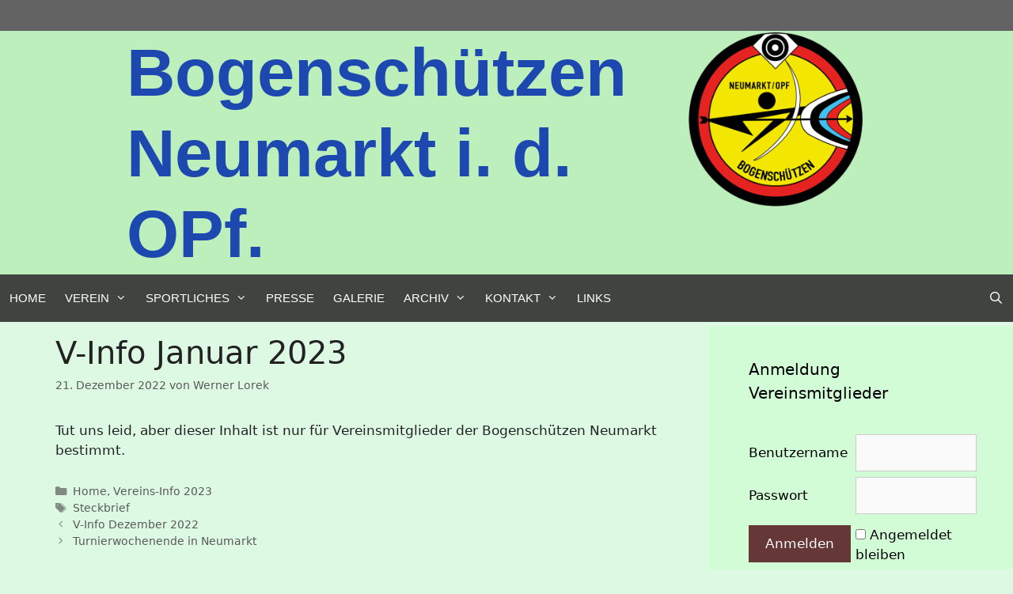

--- FILE ---
content_type: text/html; charset=UTF-8
request_url: https://bogenschuetzen-neumarkt.de/v-info-januar-2023/
body_size: 17457
content:
<!DOCTYPE html>
<html lang="de">
<head>
	<meta charset="UTF-8">
	<meta name='robots' content='index, follow, max-image-preview:large, max-snippet:-1, max-video-preview:-1' />
<meta name="viewport" content="width=device-width, initial-scale=1">
	<!-- This site is optimized with the Yoast SEO plugin v26.8 - https://yoast.com/product/yoast-seo-wordpress/ -->
	<title>V-Info Januar 2023 - Bogenschützen Neumarkt i. d. OPf.</title>
	<link rel="canonical" href="https://bogenschuetzen-neumarkt.de/v-info-januar-2023/" />
	<meta property="og:locale" content="de_DE" />
	<meta property="og:type" content="article" />
	<meta property="og:title" content="V-Info Januar 2023 - Bogenschützen Neumarkt i. d. OPf." />
	<meta property="og:description" content="Tut uns leid, aber dieser Inhalt ist nur für Vereinsmitglieder der Bogenschützen Neumarkt bestimmt." />
	<meta property="og:url" content="https://bogenschuetzen-neumarkt.de/v-info-januar-2023/" />
	<meta property="og:site_name" content="Bogenschützen Neumarkt i. d. OPf." />
	<meta property="article:publisher" content="https://www.facebook.com/bsneumarkt/" />
	<meta property="article:published_time" content="2022-12-21T20:12:28+00:00" />
	<meta property="og:image" content="https://bogenschuetzen-neumarkt.de/wp-content/uploads/2022/12/Weihnachtsgruss-2022-212x300.jpg" />
	<meta name="author" content="Werner Lorek" />
	<meta name="twitter:card" content="summary_large_image" />
	<meta name="twitter:label1" content="Verfasst von" />
	<meta name="twitter:data1" content="Werner Lorek" />
	<meta name="twitter:label2" content="Geschätzte Lesezeit" />
	<meta name="twitter:data2" content="1 Minute" />
	<script type="application/ld+json" class="yoast-schema-graph">{"@context":"https://schema.org","@graph":[{"@type":"Article","@id":"https://bogenschuetzen-neumarkt.de/v-info-januar-2023/#article","isPartOf":{"@id":"https://bogenschuetzen-neumarkt.de/v-info-januar-2023/"},"author":{"name":"Werner Lorek","@id":"https://bogenschuetzen-neumarkt.de/#/schema/person/9f9478aa256eef18c2d6153efb9f27be"},"headline":"V-Info Januar 2023","datePublished":"2022-12-21T20:12:28+00:00","mainEntityOfPage":{"@id":"https://bogenschuetzen-neumarkt.de/v-info-januar-2023/"},"wordCount":45,"publisher":{"@id":"https://bogenschuetzen-neumarkt.de/#organization"},"image":{"@id":"https://bogenschuetzen-neumarkt.de/v-info-januar-2023/#primaryimage"},"thumbnailUrl":"https://bogenschuetzen-neumarkt.de/wp-content/uploads/2022/12/Weihnachtsgruss-2022-212x300.jpg","keywords":["Steckbrief"],"articleSection":["Home","Vereins-Info 2023"],"inLanguage":"de"},{"@type":"WebPage","@id":"https://bogenschuetzen-neumarkt.de/v-info-januar-2023/","url":"https://bogenschuetzen-neumarkt.de/v-info-januar-2023/","name":"V-Info Januar 2023 - Bogenschützen Neumarkt i. d. OPf.","isPartOf":{"@id":"https://bogenschuetzen-neumarkt.de/#website"},"primaryImageOfPage":{"@id":"https://bogenschuetzen-neumarkt.de/v-info-januar-2023/#primaryimage"},"image":{"@id":"https://bogenschuetzen-neumarkt.de/v-info-januar-2023/#primaryimage"},"thumbnailUrl":"https://bogenschuetzen-neumarkt.de/wp-content/uploads/2022/12/Weihnachtsgruss-2022-212x300.jpg","datePublished":"2022-12-21T20:12:28+00:00","breadcrumb":{"@id":"https://bogenschuetzen-neumarkt.de/v-info-januar-2023/#breadcrumb"},"inLanguage":"de","potentialAction":[{"@type":"ReadAction","target":["https://bogenschuetzen-neumarkt.de/v-info-januar-2023/"]}]},{"@type":"ImageObject","inLanguage":"de","@id":"https://bogenschuetzen-neumarkt.de/v-info-januar-2023/#primaryimage","url":"https://bogenschuetzen-neumarkt.de/wp-content/uploads/2022/12/Weihnachtsgruss-2022.jpg","contentUrl":"https://bogenschuetzen-neumarkt.de/wp-content/uploads/2022/12/Weihnachtsgruss-2022.jpg","width":1588,"height":2245},{"@type":"BreadcrumbList","@id":"https://bogenschuetzen-neumarkt.de/v-info-januar-2023/#breadcrumb","itemListElement":[{"@type":"ListItem","position":1,"name":"Startseite","item":"https://bogenschuetzen-neumarkt.de/"},{"@type":"ListItem","position":2,"name":"V-Info Januar 2023"}]},{"@type":"WebSite","@id":"https://bogenschuetzen-neumarkt.de/#website","url":"https://bogenschuetzen-neumarkt.de/","name":"Bogenschützen Neumarkt i. d. OPf.","description":"Bogenschießen in Neumarkt, von Freizeit bis zur Bundesliga","publisher":{"@id":"https://bogenschuetzen-neumarkt.de/#organization"},"potentialAction":[{"@type":"SearchAction","target":{"@type":"EntryPoint","urlTemplate":"https://bogenschuetzen-neumarkt.de/?s={search_term_string}"},"query-input":{"@type":"PropertyValueSpecification","valueRequired":true,"valueName":"search_term_string"}}],"inLanguage":"de"},{"@type":"Organization","@id":"https://bogenschuetzen-neumarkt.de/#organization","name":"Bogenschützen Neumarkt i. d. OPf.","url":"https://bogenschuetzen-neumarkt.de/","logo":{"@type":"ImageObject","inLanguage":"de","@id":"https://bogenschuetzen-neumarkt.de/#/schema/logo/image/","url":"https://bogenschuetzen-neumarkt.de/wp-content/uploads/2019/08/BS-Neumarkt-Logo.png-220.png","contentUrl":"https://bogenschuetzen-neumarkt.de/wp-content/uploads/2019/08/BS-Neumarkt-Logo.png-220.png","width":220,"height":220,"caption":"Bogenschützen Neumarkt i. d. OPf."},"image":{"@id":"https://bogenschuetzen-neumarkt.de/#/schema/logo/image/"},"sameAs":["https://www.facebook.com/bsneumarkt/"]},{"@type":"Person","@id":"https://bogenschuetzen-neumarkt.de/#/schema/person/9f9478aa256eef18c2d6153efb9f27be","name":"Werner Lorek","image":{"@type":"ImageObject","inLanguage":"de","@id":"https://bogenschuetzen-neumarkt.de/#/schema/person/image/","url":"https://secure.gravatar.com/avatar/15be820b597fff5bdad168b0fb532e6e4545294dc3ba05026eac8345678e2136?s=96&d=mm&r=g","contentUrl":"https://secure.gravatar.com/avatar/15be820b597fff5bdad168b0fb532e6e4545294dc3ba05026eac8345678e2136?s=96&d=mm&r=g","caption":"Werner Lorek"},"url":"https://bogenschuetzen-neumarkt.de/author/admin2/"}]}</script>
	<!-- / Yoast SEO plugin. -->


<link rel='dns-prefetch' href='//widgetlogic.org' />
<link rel="alternate" type="application/rss+xml" title="Bogenschützen Neumarkt i. d. OPf. &raquo; Feed" href="https://bogenschuetzen-neumarkt.de/feed/" />
<link rel="alternate" type="application/rss+xml" title="Bogenschützen Neumarkt i. d. OPf. &raquo; Kommentar-Feed" href="https://bogenschuetzen-neumarkt.de/comments/feed/" />
<link rel="alternate" type="application/rss+xml" title="Bogenschützen Neumarkt i. d. OPf. &raquo; V-Info Januar 2023-Kommentar-Feed" href="https://bogenschuetzen-neumarkt.de/v-info-januar-2023/feed/" />
<link rel="alternate" title="oEmbed (JSON)" type="application/json+oembed" href="https://bogenschuetzen-neumarkt.de/wp-json/oembed/1.0/embed?url=https%3A%2F%2Fbogenschuetzen-neumarkt.de%2Fv-info-januar-2023%2F" />
<link rel="alternate" title="oEmbed (XML)" type="text/xml+oembed" href="https://bogenschuetzen-neumarkt.de/wp-json/oembed/1.0/embed?url=https%3A%2F%2Fbogenschuetzen-neumarkt.de%2Fv-info-januar-2023%2F&#038;format=xml" />
<style id='wp-img-auto-sizes-contain-inline-css'>
img:is([sizes=auto i],[sizes^="auto," i]){contain-intrinsic-size:3000px 1500px}
/*# sourceURL=wp-img-auto-sizes-contain-inline-css */
</style>
<style id='wp-emoji-styles-inline-css'>

	img.wp-smiley, img.emoji {
		display: inline !important;
		border: none !important;
		box-shadow: none !important;
		height: 1em !important;
		width: 1em !important;
		margin: 0 0.07em !important;
		vertical-align: -0.1em !important;
		background: none !important;
		padding: 0 !important;
	}
/*# sourceURL=wp-emoji-styles-inline-css */
</style>
<style id='wp-block-library-inline-css'>
:root{--wp-block-synced-color:#7a00df;--wp-block-synced-color--rgb:122,0,223;--wp-bound-block-color:var(--wp-block-synced-color);--wp-editor-canvas-background:#ddd;--wp-admin-theme-color:#007cba;--wp-admin-theme-color--rgb:0,124,186;--wp-admin-theme-color-darker-10:#006ba1;--wp-admin-theme-color-darker-10--rgb:0,107,160.5;--wp-admin-theme-color-darker-20:#005a87;--wp-admin-theme-color-darker-20--rgb:0,90,135;--wp-admin-border-width-focus:2px}@media (min-resolution:192dpi){:root{--wp-admin-border-width-focus:1.5px}}.wp-element-button{cursor:pointer}:root .has-very-light-gray-background-color{background-color:#eee}:root .has-very-dark-gray-background-color{background-color:#313131}:root .has-very-light-gray-color{color:#eee}:root .has-very-dark-gray-color{color:#313131}:root .has-vivid-green-cyan-to-vivid-cyan-blue-gradient-background{background:linear-gradient(135deg,#00d084,#0693e3)}:root .has-purple-crush-gradient-background{background:linear-gradient(135deg,#34e2e4,#4721fb 50%,#ab1dfe)}:root .has-hazy-dawn-gradient-background{background:linear-gradient(135deg,#faaca8,#dad0ec)}:root .has-subdued-olive-gradient-background{background:linear-gradient(135deg,#fafae1,#67a671)}:root .has-atomic-cream-gradient-background{background:linear-gradient(135deg,#fdd79a,#004a59)}:root .has-nightshade-gradient-background{background:linear-gradient(135deg,#330968,#31cdcf)}:root .has-midnight-gradient-background{background:linear-gradient(135deg,#020381,#2874fc)}:root{--wp--preset--font-size--normal:16px;--wp--preset--font-size--huge:42px}.has-regular-font-size{font-size:1em}.has-larger-font-size{font-size:2.625em}.has-normal-font-size{font-size:var(--wp--preset--font-size--normal)}.has-huge-font-size{font-size:var(--wp--preset--font-size--huge)}:root .has-text-align-center{text-align:center}:root .has-text-align-left{text-align:left}:root .has-text-align-right{text-align:right}.has-fit-text{white-space:nowrap!important}#end-resizable-editor-section{display:none}.aligncenter{clear:both}.items-justified-left{justify-content:flex-start}.items-justified-center{justify-content:center}.items-justified-right{justify-content:flex-end}.items-justified-space-between{justify-content:space-between}.screen-reader-text{word-wrap:normal!important;border:0;clip-path:inset(50%);height:1px;margin:-1px;overflow:hidden;padding:0;position:absolute;width:1px}.screen-reader-text:focus{background-color:#ddd;clip-path:none;color:#444;display:block;font-size:1em;height:auto;left:5px;line-height:normal;padding:15px 23px 14px;text-decoration:none;top:5px;width:auto;z-index:100000}html :where(.has-border-color){border-style:solid}html :where([style*=border-top-color]){border-top-style:solid}html :where([style*=border-right-color]){border-right-style:solid}html :where([style*=border-bottom-color]){border-bottom-style:solid}html :where([style*=border-left-color]){border-left-style:solid}html :where([style*=border-width]){border-style:solid}html :where([style*=border-top-width]){border-top-style:solid}html :where([style*=border-right-width]){border-right-style:solid}html :where([style*=border-bottom-width]){border-bottom-style:solid}html :where([style*=border-left-width]){border-left-style:solid}html :where(img[class*=wp-image-]){height:auto;max-width:100%}:where(figure){margin:0 0 1em}html :where(.is-position-sticky){--wp-admin--admin-bar--position-offset:var(--wp-admin--admin-bar--height,0px)}@media screen and (max-width:600px){html :where(.is-position-sticky){--wp-admin--admin-bar--position-offset:0px}}

/*# sourceURL=wp-block-library-inline-css */
</style><style id='wp-block-paragraph-inline-css'>
.is-small-text{font-size:.875em}.is-regular-text{font-size:1em}.is-large-text{font-size:2.25em}.is-larger-text{font-size:3em}.has-drop-cap:not(:focus):first-letter{float:left;font-size:8.4em;font-style:normal;font-weight:100;line-height:.68;margin:.05em .1em 0 0;text-transform:uppercase}body.rtl .has-drop-cap:not(:focus):first-letter{float:none;margin-left:.1em}p.has-drop-cap.has-background{overflow:hidden}:root :where(p.has-background){padding:1.25em 2.375em}:where(p.has-text-color:not(.has-link-color)) a{color:inherit}p.has-text-align-left[style*="writing-mode:vertical-lr"],p.has-text-align-right[style*="writing-mode:vertical-rl"]{rotate:180deg}
/*# sourceURL=https://bogenschuetzen-neumarkt.de/wp-content/plugins/gutenberg/build/styles/block-library/paragraph/style.min.css */
</style>
<style id='global-styles-inline-css'>
:root{--wp--preset--aspect-ratio--square: 1;--wp--preset--aspect-ratio--4-3: 4/3;--wp--preset--aspect-ratio--3-4: 3/4;--wp--preset--aspect-ratio--3-2: 3/2;--wp--preset--aspect-ratio--2-3: 2/3;--wp--preset--aspect-ratio--16-9: 16/9;--wp--preset--aspect-ratio--9-16: 9/16;--wp--preset--color--black: #000000;--wp--preset--color--cyan-bluish-gray: #abb8c3;--wp--preset--color--white: #ffffff;--wp--preset--color--pale-pink: #f78da7;--wp--preset--color--vivid-red: #cf2e2e;--wp--preset--color--luminous-vivid-orange: #ff6900;--wp--preset--color--luminous-vivid-amber: #fcb900;--wp--preset--color--light-green-cyan: #7bdcb5;--wp--preset--color--vivid-green-cyan: #00d084;--wp--preset--color--pale-cyan-blue: #8ed1fc;--wp--preset--color--vivid-cyan-blue: #0693e3;--wp--preset--color--vivid-purple: #9b51e0;--wp--preset--color--contrast: var(--contrast);--wp--preset--color--contrast-2: var(--contrast-2);--wp--preset--color--contrast-3: var(--contrast-3);--wp--preset--color--base: var(--base);--wp--preset--color--base-2: var(--base-2);--wp--preset--color--base-3: var(--base-3);--wp--preset--color--accent: var(--accent);--wp--preset--gradient--vivid-cyan-blue-to-vivid-purple: linear-gradient(135deg,rgb(6,147,227) 0%,rgb(155,81,224) 100%);--wp--preset--gradient--light-green-cyan-to-vivid-green-cyan: linear-gradient(135deg,rgb(122,220,180) 0%,rgb(0,208,130) 100%);--wp--preset--gradient--luminous-vivid-amber-to-luminous-vivid-orange: linear-gradient(135deg,rgb(252,185,0) 0%,rgb(255,105,0) 100%);--wp--preset--gradient--luminous-vivid-orange-to-vivid-red: linear-gradient(135deg,rgb(255,105,0) 0%,rgb(207,46,46) 100%);--wp--preset--gradient--very-light-gray-to-cyan-bluish-gray: linear-gradient(135deg,rgb(238,238,238) 0%,rgb(169,184,195) 100%);--wp--preset--gradient--cool-to-warm-spectrum: linear-gradient(135deg,rgb(74,234,220) 0%,rgb(151,120,209) 20%,rgb(207,42,186) 40%,rgb(238,44,130) 60%,rgb(251,105,98) 80%,rgb(254,248,76) 100%);--wp--preset--gradient--blush-light-purple: linear-gradient(135deg,rgb(255,206,236) 0%,rgb(152,150,240) 100%);--wp--preset--gradient--blush-bordeaux: linear-gradient(135deg,rgb(254,205,165) 0%,rgb(254,45,45) 50%,rgb(107,0,62) 100%);--wp--preset--gradient--luminous-dusk: linear-gradient(135deg,rgb(255,203,112) 0%,rgb(199,81,192) 50%,rgb(65,88,208) 100%);--wp--preset--gradient--pale-ocean: linear-gradient(135deg,rgb(255,245,203) 0%,rgb(182,227,212) 50%,rgb(51,167,181) 100%);--wp--preset--gradient--electric-grass: linear-gradient(135deg,rgb(202,248,128) 0%,rgb(113,206,126) 100%);--wp--preset--gradient--midnight: linear-gradient(135deg,rgb(2,3,129) 0%,rgb(40,116,252) 100%);--wp--preset--font-size--small: 13px;--wp--preset--font-size--medium: 20px;--wp--preset--font-size--large: 36px;--wp--preset--font-size--x-large: 42px;--wp--preset--spacing--20: 0.44rem;--wp--preset--spacing--30: 0.67rem;--wp--preset--spacing--40: 1rem;--wp--preset--spacing--50: 1.5rem;--wp--preset--spacing--60: 2.25rem;--wp--preset--spacing--70: 3.38rem;--wp--preset--spacing--80: 5.06rem;--wp--preset--shadow--natural: 6px 6px 9px rgba(0, 0, 0, 0.2);--wp--preset--shadow--deep: 12px 12px 50px rgba(0, 0, 0, 0.4);--wp--preset--shadow--sharp: 6px 6px 0px rgba(0, 0, 0, 0.2);--wp--preset--shadow--outlined: 6px 6px 0px -3px rgb(255, 255, 255), 6px 6px rgb(0, 0, 0);--wp--preset--shadow--crisp: 6px 6px 0px rgb(0, 0, 0);}:where(body) { margin: 0; }:where(.is-layout-flex){gap: 0.5em;}:where(.is-layout-grid){gap: 0.5em;}body .is-layout-flex{display: flex;}.is-layout-flex{flex-wrap: wrap;align-items: center;}.is-layout-flex > :is(*, div){margin: 0;}body .is-layout-grid{display: grid;}.is-layout-grid > :is(*, div){margin: 0;}body{padding-top: 0px;padding-right: 0px;padding-bottom: 0px;padding-left: 0px;}a:where(:not(.wp-element-button)){text-decoration: underline;}:root :where(.wp-element-button, .wp-block-button__link){background-color: #32373c;border-width: 0;color: #fff;font-family: inherit;font-size: inherit;font-style: inherit;font-weight: inherit;letter-spacing: inherit;line-height: inherit;padding-top: calc(0.667em + 2px);padding-right: calc(1.333em + 2px);padding-bottom: calc(0.667em + 2px);padding-left: calc(1.333em + 2px);text-decoration: none;text-transform: inherit;}.has-black-color{color: var(--wp--preset--color--black) !important;}.has-cyan-bluish-gray-color{color: var(--wp--preset--color--cyan-bluish-gray) !important;}.has-white-color{color: var(--wp--preset--color--white) !important;}.has-pale-pink-color{color: var(--wp--preset--color--pale-pink) !important;}.has-vivid-red-color{color: var(--wp--preset--color--vivid-red) !important;}.has-luminous-vivid-orange-color{color: var(--wp--preset--color--luminous-vivid-orange) !important;}.has-luminous-vivid-amber-color{color: var(--wp--preset--color--luminous-vivid-amber) !important;}.has-light-green-cyan-color{color: var(--wp--preset--color--light-green-cyan) !important;}.has-vivid-green-cyan-color{color: var(--wp--preset--color--vivid-green-cyan) !important;}.has-pale-cyan-blue-color{color: var(--wp--preset--color--pale-cyan-blue) !important;}.has-vivid-cyan-blue-color{color: var(--wp--preset--color--vivid-cyan-blue) !important;}.has-vivid-purple-color{color: var(--wp--preset--color--vivid-purple) !important;}.has-contrast-color{color: var(--wp--preset--color--contrast) !important;}.has-contrast-2-color{color: var(--wp--preset--color--contrast-2) !important;}.has-contrast-3-color{color: var(--wp--preset--color--contrast-3) !important;}.has-base-color{color: var(--wp--preset--color--base) !important;}.has-base-2-color{color: var(--wp--preset--color--base-2) !important;}.has-base-3-color{color: var(--wp--preset--color--base-3) !important;}.has-accent-color{color: var(--wp--preset--color--accent) !important;}.has-black-background-color{background-color: var(--wp--preset--color--black) !important;}.has-cyan-bluish-gray-background-color{background-color: var(--wp--preset--color--cyan-bluish-gray) !important;}.has-white-background-color{background-color: var(--wp--preset--color--white) !important;}.has-pale-pink-background-color{background-color: var(--wp--preset--color--pale-pink) !important;}.has-vivid-red-background-color{background-color: var(--wp--preset--color--vivid-red) !important;}.has-luminous-vivid-orange-background-color{background-color: var(--wp--preset--color--luminous-vivid-orange) !important;}.has-luminous-vivid-amber-background-color{background-color: var(--wp--preset--color--luminous-vivid-amber) !important;}.has-light-green-cyan-background-color{background-color: var(--wp--preset--color--light-green-cyan) !important;}.has-vivid-green-cyan-background-color{background-color: var(--wp--preset--color--vivid-green-cyan) !important;}.has-pale-cyan-blue-background-color{background-color: var(--wp--preset--color--pale-cyan-blue) !important;}.has-vivid-cyan-blue-background-color{background-color: var(--wp--preset--color--vivid-cyan-blue) !important;}.has-vivid-purple-background-color{background-color: var(--wp--preset--color--vivid-purple) !important;}.has-contrast-background-color{background-color: var(--wp--preset--color--contrast) !important;}.has-contrast-2-background-color{background-color: var(--wp--preset--color--contrast-2) !important;}.has-contrast-3-background-color{background-color: var(--wp--preset--color--contrast-3) !important;}.has-base-background-color{background-color: var(--wp--preset--color--base) !important;}.has-base-2-background-color{background-color: var(--wp--preset--color--base-2) !important;}.has-base-3-background-color{background-color: var(--wp--preset--color--base-3) !important;}.has-accent-background-color{background-color: var(--wp--preset--color--accent) !important;}.has-black-border-color{border-color: var(--wp--preset--color--black) !important;}.has-cyan-bluish-gray-border-color{border-color: var(--wp--preset--color--cyan-bluish-gray) !important;}.has-white-border-color{border-color: var(--wp--preset--color--white) !important;}.has-pale-pink-border-color{border-color: var(--wp--preset--color--pale-pink) !important;}.has-vivid-red-border-color{border-color: var(--wp--preset--color--vivid-red) !important;}.has-luminous-vivid-orange-border-color{border-color: var(--wp--preset--color--luminous-vivid-orange) !important;}.has-luminous-vivid-amber-border-color{border-color: var(--wp--preset--color--luminous-vivid-amber) !important;}.has-light-green-cyan-border-color{border-color: var(--wp--preset--color--light-green-cyan) !important;}.has-vivid-green-cyan-border-color{border-color: var(--wp--preset--color--vivid-green-cyan) !important;}.has-pale-cyan-blue-border-color{border-color: var(--wp--preset--color--pale-cyan-blue) !important;}.has-vivid-cyan-blue-border-color{border-color: var(--wp--preset--color--vivid-cyan-blue) !important;}.has-vivid-purple-border-color{border-color: var(--wp--preset--color--vivid-purple) !important;}.has-contrast-border-color{border-color: var(--wp--preset--color--contrast) !important;}.has-contrast-2-border-color{border-color: var(--wp--preset--color--contrast-2) !important;}.has-contrast-3-border-color{border-color: var(--wp--preset--color--contrast-3) !important;}.has-base-border-color{border-color: var(--wp--preset--color--base) !important;}.has-base-2-border-color{border-color: var(--wp--preset--color--base-2) !important;}.has-base-3-border-color{border-color: var(--wp--preset--color--base-3) !important;}.has-accent-border-color{border-color: var(--wp--preset--color--accent) !important;}.has-vivid-cyan-blue-to-vivid-purple-gradient-background{background: var(--wp--preset--gradient--vivid-cyan-blue-to-vivid-purple) !important;}.has-light-green-cyan-to-vivid-green-cyan-gradient-background{background: var(--wp--preset--gradient--light-green-cyan-to-vivid-green-cyan) !important;}.has-luminous-vivid-amber-to-luminous-vivid-orange-gradient-background{background: var(--wp--preset--gradient--luminous-vivid-amber-to-luminous-vivid-orange) !important;}.has-luminous-vivid-orange-to-vivid-red-gradient-background{background: var(--wp--preset--gradient--luminous-vivid-orange-to-vivid-red) !important;}.has-very-light-gray-to-cyan-bluish-gray-gradient-background{background: var(--wp--preset--gradient--very-light-gray-to-cyan-bluish-gray) !important;}.has-cool-to-warm-spectrum-gradient-background{background: var(--wp--preset--gradient--cool-to-warm-spectrum) !important;}.has-blush-light-purple-gradient-background{background: var(--wp--preset--gradient--blush-light-purple) !important;}.has-blush-bordeaux-gradient-background{background: var(--wp--preset--gradient--blush-bordeaux) !important;}.has-luminous-dusk-gradient-background{background: var(--wp--preset--gradient--luminous-dusk) !important;}.has-pale-ocean-gradient-background{background: var(--wp--preset--gradient--pale-ocean) !important;}.has-electric-grass-gradient-background{background: var(--wp--preset--gradient--electric-grass) !important;}.has-midnight-gradient-background{background: var(--wp--preset--gradient--midnight) !important;}.has-small-font-size{font-size: var(--wp--preset--font-size--small) !important;}.has-medium-font-size{font-size: var(--wp--preset--font-size--medium) !important;}.has-large-font-size{font-size: var(--wp--preset--font-size--large) !important;}.has-x-large-font-size{font-size: var(--wp--preset--font-size--x-large) !important;}
/*# sourceURL=global-styles-inline-css */
</style>

<style id='classic-theme-styles-inline-css'>
.wp-block-button__link{background-color:#32373c;border-radius:9999px;box-shadow:none;color:#fff;font-size:1.125em;padding:calc(.667em + 2px) calc(1.333em + 2px);text-decoration:none}.wp-block-file__button{background:#32373c;color:#fff}.wp-block-accordion-heading{margin:0}.wp-block-accordion-heading__toggle{background-color:inherit!important;color:inherit!important}.wp-block-accordion-heading__toggle:not(:focus-visible){outline:none}.wp-block-accordion-heading__toggle:focus,.wp-block-accordion-heading__toggle:hover{background-color:inherit!important;border:none;box-shadow:none;color:inherit;padding:var(--wp--preset--spacing--20,1em) 0;text-decoration:none}.wp-block-accordion-heading__toggle:focus-visible{outline:auto;outline-offset:0}
/*# sourceURL=https://bogenschuetzen-neumarkt.de/wp-content/plugins/gutenberg/build/styles/block-library/classic.min.css */
</style>
<link rel='stylesheet' id='block-widget-css' href='https://bogenschuetzen-neumarkt.de/wp-content/plugins/widget-logic/block_widget/css/widget.css?ver=1725781220' media='all' />
<link rel='stylesheet' id='bbp-default-css' href='https://bogenschuetzen-neumarkt.de/wp-content/plugins/bbpress/templates/default/css/bbpress.min.css?ver=2.6.14' media='all' />
<style id='bbp-default-inline-css'>
#bbpress-forums ul.bbp-lead-topic,#bbpress-forums ul.bbp-topics,#bbpress-forums ul.bbp-forums,#bbpress-forums ul.bbp-replies,#bbpress-forums ul.bbp-search-results,#bbpress-forums,div.bbp-breadcrumb,div.bbp-topic-tags {font-size: inherit;}.single-forum #subscription-toggle {display: block;margin: 1em 0;clear: left;}#bbpress-forums .bbp-search-form {margin-bottom: 10px;}.bbp-login-form fieldset {border: 0;padding: 0;}
/*# sourceURL=bbp-default-inline-css */
</style>
<link rel='stylesheet' id='generate-style-grid-css' href='https://bogenschuetzen-neumarkt.de/wp-content/themes/generatepress/assets/css/unsemantic-grid.min.css?ver=3.6.1' media='all' />
<link rel='stylesheet' id='generate-style-css' href='https://bogenschuetzen-neumarkt.de/wp-content/themes/generatepress/assets/css/style.min.css?ver=3.6.1' media='all' />
<style id='generate-style-inline-css'>
body{background-color:#def9e3;color:#efefef;}a{color:#1e73be;}a:hover, a:focus, a:active{color:#000000;}body .grid-container{max-width:1505px;}.wp-block-group__inner-container{max-width:1505px;margin-left:auto;margin-right:auto;}.site-header .header-image{width:30px;}.generate-back-to-top{font-size:20px;border-radius:3px;position:fixed;bottom:30px;right:30px;line-height:40px;width:40px;text-align:center;z-index:10;transition:opacity 300ms ease-in-out;opacity:0.1;transform:translateY(1000px);}.generate-back-to-top__show{opacity:1;transform:translateY(0);}.navigation-search{position:absolute;left:-99999px;pointer-events:none;visibility:hidden;z-index:20;width:100%;top:0;transition:opacity 100ms ease-in-out;opacity:0;}.navigation-search.nav-search-active{left:0;right:0;pointer-events:auto;visibility:visible;opacity:1;}.navigation-search input[type="search"]{outline:0;border:0;vertical-align:bottom;line-height:1;opacity:0.9;width:100%;z-index:20;border-radius:0;-webkit-appearance:none;height:60px;}.navigation-search input::-ms-clear{display:none;width:0;height:0;}.navigation-search input::-ms-reveal{display:none;width:0;height:0;}.navigation-search input::-webkit-search-decoration, .navigation-search input::-webkit-search-cancel-button, .navigation-search input::-webkit-search-results-button, .navigation-search input::-webkit-search-results-decoration{display:none;}.main-navigation li.search-item{z-index:21;}li.search-item.active{transition:opacity 100ms ease-in-out;}.nav-left-sidebar .main-navigation li.search-item.active,.nav-right-sidebar .main-navigation li.search-item.active{width:auto;display:inline-block;float:right;}.gen-sidebar-nav .navigation-search{top:auto;bottom:0;}:root{--contrast:#222222;--contrast-2:#575760;--contrast-3:#b2b2be;--base:#f0f0f0;--base-2:#f7f8f9;--base-3:#ffffff;--accent:#1e73be;}:root .has-contrast-color{color:var(--contrast);}:root .has-contrast-background-color{background-color:var(--contrast);}:root .has-contrast-2-color{color:var(--contrast-2);}:root .has-contrast-2-background-color{background-color:var(--contrast-2);}:root .has-contrast-3-color{color:var(--contrast-3);}:root .has-contrast-3-background-color{background-color:var(--contrast-3);}:root .has-base-color{color:var(--base);}:root .has-base-background-color{background-color:var(--base);}:root .has-base-2-color{color:var(--base-2);}:root .has-base-2-background-color{background-color:var(--base-2);}:root .has-base-3-color{color:var(--base-3);}:root .has-base-3-background-color{background-color:var(--base-3);}:root .has-accent-color{color:var(--accent);}:root .has-accent-background-color{background-color:var(--accent);}body{line-height:1.5;}.entry-content > [class*="wp-block-"]:not(:last-child):not(.wp-block-heading){margin-bottom:1.5em;}.main-title{font-family:Arial, Helvetica, sans-serif;font-size:85px;}.site-description{font-family:Arial, Helvetica, sans-serif;font-weight:bold;font-size:50px;}.main-navigation a, .menu-toggle{font-family:Arial, Helvetica, sans-serif;text-transform:uppercase;}.main-navigation .main-nav ul ul li a{font-size:14px;}.sidebar .widget, .footer-widgets .widget{font-size:17px;}h1{font-weight:300;font-size:40px;}h2{font-weight:300;font-size:30px;}h3{font-size:20px;}h4{font-size:inherit;}h5{font-size:inherit;}@media (max-width:768px){.main-title{font-size:20px;}h1{font-size:30px;}h2{font-size:25px;}}.top-bar{background-color:#636363;color:#ffffff;}.top-bar a{color:#ffffff;}.top-bar a:hover{color:#303030;}.site-header{background-color:rgba(52,198,29,0.2);color:#3f3f3f;}.site-header a{color:#1e73be;}.main-title a,.main-title a:hover{color:#1c48af;}.site-description{color:#1c48af;}.main-navigation,.main-navigation ul ul{background-color:rgba(34,34,34,0.84);}.main-navigation .main-nav ul li a, .main-navigation .menu-toggle, .main-navigation .menu-bar-items{color:#ffffff;}.main-navigation .main-nav ul li:not([class*="current-menu-"]):hover > a, .main-navigation .main-nav ul li:not([class*="current-menu-"]):focus > a, .main-navigation .main-nav ul li.sfHover:not([class*="current-menu-"]) > a, .main-navigation .menu-bar-item:hover > a, .main-navigation .menu-bar-item.sfHover > a{color:#ffffff;background-color:#3f3f3f;}button.menu-toggle:hover,button.menu-toggle:focus,.main-navigation .mobile-bar-items a,.main-navigation .mobile-bar-items a:hover,.main-navigation .mobile-bar-items a:focus{color:#ffffff;}.main-navigation .main-nav ul li[class*="current-menu-"] > a{color:#ffffff;background-color:#3f3f3f;}.navigation-search input[type="search"],.navigation-search input[type="search"]:active, .navigation-search input[type="search"]:focus, .main-navigation .main-nav ul li.search-item.active > a, .main-navigation .menu-bar-items .search-item.active > a{color:#ffffff;background-color:#3f3f3f;}.main-navigation ul ul{background-color:#3f3f3f;}.main-navigation .main-nav ul ul li a{color:#ffffff;}.main-navigation .main-nav ul ul li:not([class*="current-menu-"]):hover > a,.main-navigation .main-nav ul ul li:not([class*="current-menu-"]):focus > a, .main-navigation .main-nav ul ul li.sfHover:not([class*="current-menu-"]) > a{color:#ffffff;background-color:#4f4f4f;}.main-navigation .main-nav ul ul li[class*="current-menu-"] > a{color:#ffffff;background-color:#4f4f4f;}.separate-containers .inside-article, .separate-containers .comments-area, .separate-containers .page-header, .one-container .container, .separate-containers .paging-navigation, .inside-page-header{color:#222222;background-color:rgba(220,247,229,0);}.inside-article a:hover,.paging-navigation a:hover,.comments-area a:hover,.page-header a:hover{color:#3498db;}.entry-header h1,.page-header h1{color:#222222;}.entry-title a{color:#222222;}.entry-meta{color:#595959;}.entry-meta a{color:#595959;}.entry-meta a:hover{color:#1e73be;}.sidebar .widget{color:#000000;background-color:rgba(201,255,208,0.63);}.sidebar .widget a{color:#1e73be;}.sidebar .widget .widget-title{color:#000000;}.footer-widgets{background-color:#ffffff;}.footer-widgets .widget-title{color:#000000;}.site-info{color:#ffffff;background-color:rgba(9,106,191,0.52);}.site-info a{color:#ffffff;}.site-info a:hover{color:#606060;}.footer-bar .widget_nav_menu .current-menu-item a{color:#606060;}input[type="text"],input[type="email"],input[type="url"],input[type="password"],input[type="search"],input[type="tel"],input[type="number"],textarea,select{color:#666666;background-color:#fafafa;border-color:#cccccc;}input[type="text"]:focus,input[type="email"]:focus,input[type="url"]:focus,input[type="password"]:focus,input[type="search"]:focus,input[type="tel"]:focus,input[type="number"]:focus,textarea:focus,select:focus{color:#666666;background-color:#ffffff;border-color:#bfbfbf;}button,html input[type="button"],input[type="reset"],input[type="submit"],a.button,a.wp-block-button__link:not(.has-background){color:#ffffff;background-color:#663737;}button:hover,html input[type="button"]:hover,input[type="reset"]:hover,input[type="submit"]:hover,a.button:hover,button:focus,html input[type="button"]:focus,input[type="reset"]:focus,input[type="submit"]:focus,a.button:focus,a.wp-block-button__link:not(.has-background):active,a.wp-block-button__link:not(.has-background):focus,a.wp-block-button__link:not(.has-background):hover{color:#ffffff;background-color:#3f3f3f;}a.generate-back-to-top{background-color:rgba( 0,0,0,0.4 );color:#ffffff;}a.generate-back-to-top:hover,a.generate-back-to-top:focus{background-color:rgba( 0,0,0,0.6 );color:#ffffff;}:root{--gp-search-modal-bg-color:var(--base-3);--gp-search-modal-text-color:var(--contrast);--gp-search-modal-overlay-bg-color:rgba(0,0,0,0.2);}@media (max-width: 768px){.main-navigation .menu-bar-item:hover > a, .main-navigation .menu-bar-item.sfHover > a{background:none;color:#ffffff;}}.inside-top-bar{padding:10px;}.inside-header{padding:2px 190px 0px 160px;}.separate-containers .inside-article, .separate-containers .comments-area, .separate-containers .page-header, .separate-containers .paging-navigation, .one-container .site-content, .inside-page-header{padding:10px 25px 25px 70px;}.site-main .wp-block-group__inner-container{padding:10px 25px 25px 70px;}.entry-content .alignwide, body:not(.no-sidebar) .entry-content .alignfull{margin-left:-70px;width:calc(100% + 95px);max-width:calc(100% + 95px);}.container.grid-container{max-width:1600px;}.one-container.right-sidebar .site-main,.one-container.both-right .site-main{margin-right:25px;}.one-container.left-sidebar .site-main,.one-container.both-left .site-main{margin-left:70px;}.one-container.both-sidebars .site-main{margin:0px 25px 0px 70px;}.separate-containers .widget, .separate-containers .site-main > *, .separate-containers .page-header, .widget-area .main-navigation{margin-bottom:5px;}.separate-containers .site-main{margin:5px;}.both-right.separate-containers .inside-left-sidebar{margin-right:2px;}.both-right.separate-containers .inside-right-sidebar{margin-left:2px;}.both-left.separate-containers .inside-left-sidebar{margin-right:2px;}.both-left.separate-containers .inside-right-sidebar{margin-left:2px;}.separate-containers .page-header-image, .separate-containers .page-header-contained, .separate-containers .page-header-image-single, .separate-containers .page-header-content-single{margin-top:5px;}.separate-containers .inside-right-sidebar, .separate-containers .inside-left-sidebar{margin-top:5px;margin-bottom:5px;}.main-navigation .main-nav ul li a,.menu-toggle,.main-navigation .mobile-bar-items a{padding-left:12px;padding-right:12px;}.main-navigation .main-nav ul ul li a{padding:10px 12px 10px 12px;}.rtl .menu-item-has-children .dropdown-menu-toggle{padding-left:12px;}.menu-item-has-children .dropdown-menu-toggle{padding-right:12px;}.rtl .main-navigation .main-nav ul li.menu-item-has-children > a{padding-right:12px;}.widget-area .widget{padding:40px 40px 40px 50px;}.footer-widgets{padding:20px;}.site-info{padding:15px;}@media (max-width:768px){.separate-containers .inside-article, .separate-containers .comments-area, .separate-containers .page-header, .separate-containers .paging-navigation, .one-container .site-content, .inside-page-header{padding:15px 20px 20px 25px;}.site-main .wp-block-group__inner-container{padding:15px 20px 20px 25px;}.site-info{padding-right:10px;padding-left:10px;}.entry-content .alignwide, body:not(.no-sidebar) .entry-content .alignfull{margin-left:-25px;width:calc(100% + 45px);max-width:calc(100% + 45px);}}/* End cached CSS */@media (max-width: 768px){.main-navigation .menu-toggle,.main-navigation .mobile-bar-items,.sidebar-nav-mobile:not(#sticky-placeholder){display:block;}.main-navigation ul,.gen-sidebar-nav{display:none;}[class*="nav-float-"] .site-header .inside-header > *{float:none;clear:both;}}
body{background-image:url('https://intern.bogenschuetzen-neumarkt.de/wp-content/uploads/2019/04/sheet.png');background-repeat:no-repeat;background-size:cover;}.site-header{background-repeat:repeat-x;background-size:100% auto;}
.dynamic-author-image-rounded{border-radius:100%;}.dynamic-featured-image, .dynamic-author-image{vertical-align:middle;}.one-container.blog .dynamic-content-template:not(:last-child), .one-container.archive .dynamic-content-template:not(:last-child){padding-bottom:0px;}.dynamic-entry-excerpt > p:last-child{margin-bottom:0px;}
.main-navigation.toggled .main-nav > ul{background-color: rgba(34,34,34,0.84)}
.navigation-branding .main-title{font-weight:bold;text-transform:none;font-size:85px;font-family:Arial, Helvetica, sans-serif;}@media (max-width: 768px){.navigation-branding .main-title{font-size:20px;}}
/*# sourceURL=generate-style-inline-css */
</style>
<link rel='stylesheet' id='generate-mobile-style-css' href='https://bogenschuetzen-neumarkt.de/wp-content/themes/generatepress/assets/css/mobile.min.css?ver=3.6.1' media='all' />
<link rel='stylesheet' id='generate-font-icons-css' href='https://bogenschuetzen-neumarkt.de/wp-content/themes/generatepress/assets/css/components/font-icons.min.css?ver=3.6.1' media='all' />
<link rel='stylesheet' id='login-with-ajax-css' href='https://bogenschuetzen-neumarkt.de/wp-content/plugins/login-with-ajax/templates/widget.css?ver=4.5.1' media='all' />
<link rel='stylesheet' id='generate-navigation-branding-css' href='https://bogenschuetzen-neumarkt.de/wp-content/plugins/gp-premium/menu-plus/functions/css/navigation-branding.min.css?ver=2.5.5' media='all' />
<style id='generate-navigation-branding-inline-css'>
@media (max-width: 768px){.site-header, #site-navigation, #sticky-navigation{display:none !important;opacity:0.0;}#mobile-header{display:block !important;width:100% !important;}#mobile-header .main-nav > ul{display:none;}#mobile-header.toggled .main-nav > ul, #mobile-header .menu-toggle, #mobile-header .mobile-bar-items{display:block;}#mobile-header .main-nav{-ms-flex:0 0 100%;flex:0 0 100%;-webkit-box-ordinal-group:5;-ms-flex-order:4;order:4;}.navigation-branding .main-title a, .navigation-branding .main-title a:hover, .navigation-branding .main-title a:visited{color:#ffffff;}}.navigation-branding img, .site-logo.mobile-header-logo img{height:60px;width:auto;}.navigation-branding .main-title{line-height:60px;}@media (max-width: 1515px){#site-navigation .navigation-branding, #sticky-navigation .navigation-branding{margin-left:10px;}}@media (max-width: 768px){.main-navigation:not(.slideout-navigation) .main-nav{-ms-flex:0 0 100%;flex:0 0 100%;}.main-navigation:not(.slideout-navigation) .inside-navigation{-ms-flex-wrap:wrap;flex-wrap:wrap;display:-webkit-box;display:-ms-flexbox;display:flex;}.nav-aligned-center .navigation-branding, .nav-aligned-left .navigation-branding{margin-right:auto;}.nav-aligned-center  .main-navigation.has-branding:not(.slideout-navigation) .inside-navigation .main-nav,.nav-aligned-center  .main-navigation.has-sticky-branding.navigation-stick .inside-navigation .main-nav,.nav-aligned-left  .main-navigation.has-branding:not(.slideout-navigation) .inside-navigation .main-nav,.nav-aligned-left  .main-navigation.has-sticky-branding.navigation-stick .inside-navigation .main-nav{margin-right:0px;}}
/*# sourceURL=generate-navigation-branding-inline-css */
</style>
<script src="https://bogenschuetzen-neumarkt.de/wp-includes/js/jquery/jquery.min.js?ver=3.7.1" id="jquery-core-js"></script>
<script src="https://bogenschuetzen-neumarkt.de/wp-includes/js/jquery/jquery-migrate.min.js?ver=3.4.1" id="jquery-migrate-js"></script>
<script id="login-with-ajax-js-extra">
var LWA = {"ajaxurl":"https://bogenschuetzen-neumarkt.de/wp-admin/admin-ajax.php","off":""};
//# sourceURL=login-with-ajax-js-extra
</script>
<script src="https://bogenschuetzen-neumarkt.de/wp-content/plugins/login-with-ajax/templates/login-with-ajax.legacy.min.js?ver=4.5.1" id="login-with-ajax-js"></script>
<script src="https://bogenschuetzen-neumarkt.de/wp-content/plugins/login-with-ajax/ajaxify/ajaxify.min.js?ver=4.5.1" id="login-with-ajax-ajaxify-js"></script>
<link rel="https://api.w.org/" href="https://bogenschuetzen-neumarkt.de/wp-json/" /><link rel="alternate" title="JSON" type="application/json" href="https://bogenschuetzen-neumarkt.de/wp-json/wp/v2/posts/3318" /><link rel="EditURI" type="application/rsd+xml" title="RSD" href="https://bogenschuetzen-neumarkt.de/xmlrpc.php?rsd" />
<meta name="generator" content="WordPress 6.9" />
<link rel='shortlink' href='https://bogenschuetzen-neumarkt.de/?p=3318' />

<!--BEGIN: TRACKING CODE MANAGER (v2.5.0) BY INTELLYWP.COM IN HEAD//-->
<!-- Global site tag (gtag.js) - Google Analytics -->
<script async src="https://www.googletagmanager.com/gtag/js?id=UA-102974482-2"></script>
<script>
  window.dataLayer = window.dataLayer || [];
  function gtag(){dataLayer.push(arguments);}
  gtag('js', new Date());

  gtag('config', 'UA-102974482-2');
</script>
<!--END: https://wordpress.org/plugins/tracking-code-manager IN HEAD//--><link rel="pingback" href="https://bogenschuetzen-neumarkt.de/xmlrpc.php">
<link rel="icon" href="https://bogenschuetzen-neumarkt.de/wp-content/uploads/2019/04/cropped-BS-Neumarkt-Logo-1-32x32.jpg" sizes="32x32" />
<link rel="icon" href="https://bogenschuetzen-neumarkt.de/wp-content/uploads/2019/04/cropped-BS-Neumarkt-Logo-1-192x192.jpg" sizes="192x192" />
<link rel="apple-touch-icon" href="https://bogenschuetzen-neumarkt.de/wp-content/uploads/2019/04/cropped-BS-Neumarkt-Logo-1-180x180.jpg" />
<meta name="msapplication-TileImage" content="https://bogenschuetzen-neumarkt.de/wp-content/uploads/2019/04/cropped-BS-Neumarkt-Logo-1-270x270.jpg" />
</head>

<body class="wp-singular post-template-default single single-post postid-3318 single-format-aside wp-embed-responsive wp-theme-generatepress post-image-above-header post-image-aligned-center sticky-menu-fade mobile-header mobile-header-sticky right-sidebar nav-below-header separate-containers contained-header active-footer-widgets-0 nav-search-enabled nav-aligned-left header-aligned-left dropdown-hover" itemtype="https://schema.org/Blog" itemscope>
	
<script type="text/javascript" id="bbp-swap-no-js-body-class">
	document.body.className = document.body.className.replace( 'bbp-no-js', 'bbp-js' );
</script>

<a class="screen-reader-text skip-link" href="#content" title="Zum Inhalt springen">Zum Inhalt springen</a>		<div class="top-bar top-bar-align-right">
			<div class="inside-top-bar grid-container grid-parent">
				<aside id="shortcodes-ultimate-2" class="widget inner-padding shortcodes-ultimate"><h2 class="widget-title">Shortcodes Ultimate</h2></aside>			</div>
		</div>
				<header class="site-header grid-container grid-parent" id="masthead" aria-label="Website"  itemtype="https://schema.org/WPHeader" itemscope>
			<div class="inside-header grid-container grid-parent">
							<div class="header-widget">
				<aside id="media_image-3" class="widget inner-padding widget_media_image"><img width="220" height="220" src="https://bogenschuetzen-neumarkt.de/wp-content/uploads/2019/08/BS-Neumarkt-Logo.png-220.png" class="image wp-image-1886  attachment-full size-full" alt="" style="max-width: 100%; height: auto;" decoding="async" srcset="https://bogenschuetzen-neumarkt.de/wp-content/uploads/2019/08/BS-Neumarkt-Logo.png-220.png 220w, https://bogenschuetzen-neumarkt.de/wp-content/uploads/2019/08/BS-Neumarkt-Logo.png-220-150x150.png 150w" sizes="(max-width: 220px) 100vw, 220px" /></aside>			</div>
			<div class="site-branding">
						<p class="main-title" itemprop="headline">
					<a href="https://bogenschuetzen-neumarkt.de/" rel="home">Bogenschützen Neumarkt i. d. OPf.</a>
				</p>
						
					</div>			</div>
		</header>
				<nav id="mobile-header" data-auto-hide-sticky itemtype="https://schema.org/SiteNavigationElement" itemscope class="main-navigation mobile-header-navigation has-branding has-sticky-branding">
			<div class="inside-navigation grid-container grid-parent">
				<form method="get" class="search-form navigation-search" action="https://bogenschuetzen-neumarkt.de/">
					<input type="search" class="search-field" value="" name="s" title="Suche" />
				</form><div class="navigation-branding"><p class="main-title" itemprop="headline">
							<a href="https://bogenschuetzen-neumarkt.de/" rel="home">
								Bogenschützen Neumarkt i. d. OPf.
							</a>
						</p></div>		<div class="mobile-bar-items">
						<span class="search-item">
				<a aria-label="Suchleiste öffnen" href="#">
									</a>
			</span>
		</div>
							<button class="menu-toggle" aria-controls="mobile-menu" aria-expanded="false">
						<span class="mobile-menu">Menü</span>					</button>
					<div id="mobile-menu" class="main-nav"><ul id="menu-hauptmenue" class=" menu sf-menu"><li id="menu-item-1613" class="menu-item menu-item-type-post_type menu-item-object-page menu-item-home menu-item-1613"><a href="https://bogenschuetzen-neumarkt.de/">Home</a></li>
<li id="menu-item-60" class="menu-item menu-item-type-post_type menu-item-object-page menu-item-has-children menu-item-60"><a href="https://bogenschuetzen-neumarkt.de/verein/">Verein<span role="presentation" class="dropdown-menu-toggle"></span></a>
<ul class="sub-menu">
	<li id="menu-item-203" class="menu-item menu-item-type-post_type menu-item-object-page menu-item-203"><a href="https://bogenschuetzen-neumarkt.de/chronik/">Chronik</a></li>
	<li id="menu-item-206" class="menu-item menu-item-type-post_type menu-item-object-page menu-item-206"><a href="https://bogenschuetzen-neumarkt.de/mitglied-werden/">Einsteigerkurse</a></li>
	<li id="menu-item-204" class="menu-item menu-item-type-post_type menu-item-object-page menu-item-204"><a href="https://bogenschuetzen-neumarkt.de/vereinsordnung/">Regelwerk und Formulare</a></li>
</ul>
</li>
<li id="menu-item-46" class="menu-item menu-item-type-post_type menu-item-object-page menu-item-has-children menu-item-46"><a href="https://bogenschuetzen-neumarkt.de/sport1/">Sportliches<span role="presentation" class="dropdown-menu-toggle"></span></a>
<ul class="sub-menu">
	<li id="menu-item-198" class="menu-item menu-item-type-post_type menu-item-object-page menu-item-198"><a href="https://bogenschuetzen-neumarkt.de/training/">Training</a></li>
	<li id="menu-item-200" class="menu-item menu-item-type-post_type menu-item-object-page menu-item-has-children menu-item-200"><a href="https://bogenschuetzen-neumarkt.de/meisterschaften/">Meisterschaften<span role="presentation" class="dropdown-menu-toggle"></span></a>
	<ul class="sub-menu">
		<li id="menu-item-235" class="menu-item menu-item-type-post_type menu-item-object-page menu-item-235"><a href="https://bogenschuetzen-neumarkt.de/gau/">Gau-Meisterschaften</a></li>
		<li id="menu-item-236" class="menu-item menu-item-type-post_type menu-item-object-page menu-item-236"><a href="https://bogenschuetzen-neumarkt.de/bezirk/">Bezirks-Meisterschaften</a></li>
		<li id="menu-item-237" class="menu-item menu-item-type-post_type menu-item-object-page menu-item-237"><a href="https://bogenschuetzen-neumarkt.de/bayerische/">Bayerische</a></li>
		<li id="menu-item-238" class="menu-item menu-item-type-post_type menu-item-object-page menu-item-238"><a href="https://bogenschuetzen-neumarkt.de/deutsche/">Deutsche</a></li>
	</ul>
</li>
	<li id="menu-item-315" class="menu-item menu-item-type-post_type menu-item-object-page menu-item-has-children menu-item-315"><a href="https://bogenschuetzen-neumarkt.de/liga/">Liga<span role="presentation" class="dropdown-menu-toggle"></span></a>
	<ul class="sub-menu">
		<li id="menu-item-325" class="menu-item menu-item-type-post_type menu-item-object-page menu-item-325"><a href="https://bogenschuetzen-neumarkt.de/1-mannschaft/">1. Mannschaft</a></li>
		<li id="menu-item-326" class="menu-item menu-item-type-post_type menu-item-object-page menu-item-326"><a href="https://bogenschuetzen-neumarkt.de/2-mannschaft/">2. Mannschaft</a></li>
		<li id="menu-item-327" class="menu-item menu-item-type-post_type menu-item-object-page menu-item-327"><a href="https://bogenschuetzen-neumarkt.de/3-mannschaft/">3. Mannschaft</a></li>
		<li id="menu-item-4454" class="menu-item menu-item-type-post_type menu-item-object-page menu-item-4454"><a href="https://bogenschuetzen-neumarkt.de/4-mannschaft-bezirksklasse-2/">4. Mannschaft, Bezirksklasse 2</a></li>
	</ul>
</li>
</ul>
</li>
<li id="menu-item-62" class="menu-item menu-item-type-post_type menu-item-object-page menu-item-62"><a href="https://bogenschuetzen-neumarkt.de/presse/">Presse</a></li>
<li id="menu-item-64" class="menu-item menu-item-type-post_type menu-item-object-page menu-item-64"><a href="https://bogenschuetzen-neumarkt.de/gallerie/">Galerie</a></li>
<li id="menu-item-217" class="menu-item menu-item-type-post_type menu-item-object-page menu-item-has-children menu-item-217"><a href="https://bogenschuetzen-neumarkt.de/archiv/">Archiv<span role="presentation" class="dropdown-menu-toggle"></span></a>
<ul class="sub-menu">
	<li id="menu-item-1606" class="menu-item menu-item-type-post_type menu-item-object-page menu-item-1606"><a href="https://bogenschuetzen-neumarkt.de/20-aktuelle-infos/">Berichte, Infos,…</a></li>
</ul>
</li>
<li id="menu-item-61" class="menu-item menu-item-type-post_type menu-item-object-page menu-item-has-children menu-item-61"><a href="https://bogenschuetzen-neumarkt.de/kontakte/">Kontakt<span role="presentation" class="dropdown-menu-toggle"></span></a>
<ul class="sub-menu">
	<li id="menu-item-213" class="menu-item menu-item-type-post_type menu-item-object-page menu-item-213"><a href="https://bogenschuetzen-neumarkt.de/vorstand/">Vorstand</a></li>
</ul>
</li>
<li id="menu-item-369" class="menu-item menu-item-type-post_type menu-item-object-page menu-item-369"><a href="https://bogenschuetzen-neumarkt.de/links/">Links</a></li>
<li class="search-item menu-item-align-right"><a aria-label="Suchleiste öffnen" href="#"></a></li></ul></div>			</div><!-- .inside-navigation -->
		</nav><!-- #site-navigation -->
				<nav class="main-navigation sub-menu-right" id="site-navigation" aria-label="Primär"  itemtype="https://schema.org/SiteNavigationElement" itemscope>
			<div class="inside-navigation grid-container grid-parent">
				<form method="get" class="search-form navigation-search" action="https://bogenschuetzen-neumarkt.de/">
					<input type="search" class="search-field" value="" name="s" title="Suche" />
				</form>		<div class="mobile-bar-items">
						<span class="search-item">
				<a aria-label="Suchleiste öffnen" href="#">
									</a>
			</span>
		</div>
						<button class="menu-toggle" aria-controls="primary-menu" aria-expanded="false">
					<span class="mobile-menu">Menü</span>				</button>
				<div id="primary-menu" class="main-nav"><ul id="menu-hauptmenue-1" class=" menu sf-menu"><li class="menu-item menu-item-type-post_type menu-item-object-page menu-item-home menu-item-1613"><a href="https://bogenschuetzen-neumarkt.de/">Home</a></li>
<li class="menu-item menu-item-type-post_type menu-item-object-page menu-item-has-children menu-item-60"><a href="https://bogenschuetzen-neumarkt.de/verein/">Verein<span role="presentation" class="dropdown-menu-toggle"></span></a>
<ul class="sub-menu">
	<li class="menu-item menu-item-type-post_type menu-item-object-page menu-item-203"><a href="https://bogenschuetzen-neumarkt.de/chronik/">Chronik</a></li>
	<li class="menu-item menu-item-type-post_type menu-item-object-page menu-item-206"><a href="https://bogenschuetzen-neumarkt.de/mitglied-werden/">Einsteigerkurse</a></li>
	<li class="menu-item menu-item-type-post_type menu-item-object-page menu-item-204"><a href="https://bogenschuetzen-neumarkt.de/vereinsordnung/">Regelwerk und Formulare</a></li>
</ul>
</li>
<li class="menu-item menu-item-type-post_type menu-item-object-page menu-item-has-children menu-item-46"><a href="https://bogenschuetzen-neumarkt.de/sport1/">Sportliches<span role="presentation" class="dropdown-menu-toggle"></span></a>
<ul class="sub-menu">
	<li class="menu-item menu-item-type-post_type menu-item-object-page menu-item-198"><a href="https://bogenschuetzen-neumarkt.de/training/">Training</a></li>
	<li class="menu-item menu-item-type-post_type menu-item-object-page menu-item-has-children menu-item-200"><a href="https://bogenschuetzen-neumarkt.de/meisterschaften/">Meisterschaften<span role="presentation" class="dropdown-menu-toggle"></span></a>
	<ul class="sub-menu">
		<li class="menu-item menu-item-type-post_type menu-item-object-page menu-item-235"><a href="https://bogenschuetzen-neumarkt.de/gau/">Gau-Meisterschaften</a></li>
		<li class="menu-item menu-item-type-post_type menu-item-object-page menu-item-236"><a href="https://bogenschuetzen-neumarkt.de/bezirk/">Bezirks-Meisterschaften</a></li>
		<li class="menu-item menu-item-type-post_type menu-item-object-page menu-item-237"><a href="https://bogenschuetzen-neumarkt.de/bayerische/">Bayerische</a></li>
		<li class="menu-item menu-item-type-post_type menu-item-object-page menu-item-238"><a href="https://bogenschuetzen-neumarkt.de/deutsche/">Deutsche</a></li>
	</ul>
</li>
	<li class="menu-item menu-item-type-post_type menu-item-object-page menu-item-has-children menu-item-315"><a href="https://bogenschuetzen-neumarkt.de/liga/">Liga<span role="presentation" class="dropdown-menu-toggle"></span></a>
	<ul class="sub-menu">
		<li class="menu-item menu-item-type-post_type menu-item-object-page menu-item-325"><a href="https://bogenschuetzen-neumarkt.de/1-mannschaft/">1. Mannschaft</a></li>
		<li class="menu-item menu-item-type-post_type menu-item-object-page menu-item-326"><a href="https://bogenschuetzen-neumarkt.de/2-mannschaft/">2. Mannschaft</a></li>
		<li class="menu-item menu-item-type-post_type menu-item-object-page menu-item-327"><a href="https://bogenschuetzen-neumarkt.de/3-mannschaft/">3. Mannschaft</a></li>
		<li class="menu-item menu-item-type-post_type menu-item-object-page menu-item-4454"><a href="https://bogenschuetzen-neumarkt.de/4-mannschaft-bezirksklasse-2/">4. Mannschaft, Bezirksklasse 2</a></li>
	</ul>
</li>
</ul>
</li>
<li class="menu-item menu-item-type-post_type menu-item-object-page menu-item-62"><a href="https://bogenschuetzen-neumarkt.de/presse/">Presse</a></li>
<li class="menu-item menu-item-type-post_type menu-item-object-page menu-item-64"><a href="https://bogenschuetzen-neumarkt.de/gallerie/">Galerie</a></li>
<li class="menu-item menu-item-type-post_type menu-item-object-page menu-item-has-children menu-item-217"><a href="https://bogenschuetzen-neumarkt.de/archiv/">Archiv<span role="presentation" class="dropdown-menu-toggle"></span></a>
<ul class="sub-menu">
	<li class="menu-item menu-item-type-post_type menu-item-object-page menu-item-1606"><a href="https://bogenschuetzen-neumarkt.de/20-aktuelle-infos/">Berichte, Infos,…</a></li>
</ul>
</li>
<li class="menu-item menu-item-type-post_type menu-item-object-page menu-item-has-children menu-item-61"><a href="https://bogenschuetzen-neumarkt.de/kontakte/">Kontakt<span role="presentation" class="dropdown-menu-toggle"></span></a>
<ul class="sub-menu">
	<li class="menu-item menu-item-type-post_type menu-item-object-page menu-item-213"><a href="https://bogenschuetzen-neumarkt.de/vorstand/">Vorstand</a></li>
</ul>
</li>
<li class="menu-item menu-item-type-post_type menu-item-object-page menu-item-369"><a href="https://bogenschuetzen-neumarkt.de/links/">Links</a></li>
<li class="search-item menu-item-align-right"><a aria-label="Suchleiste öffnen" href="#"></a></li></ul></div>			</div>
		</nav>
		
	<div class="site grid-container container hfeed grid-parent" id="page">
				<div class="site-content" id="content">
			
	<div class="content-area grid-parent mobile-grid-100 grid-70 tablet-grid-70" id="primary">
		<main class="site-main" id="main">
			
<article id="post-3318" class="post-3318 post type-post status-publish format-aside hentry category-home category-vereins-info-2023 tag-steckbrief post_format-post-format-aside" itemtype="https://schema.org/CreativeWork" itemscope>
	<div class="inside-article">
					<header class="entry-header">
				<h1 class="entry-title" itemprop="headline">V-Info Januar 2023</h1>		<div class="entry-meta">
			<span class="posted-on"><time class="entry-date published" datetime="2022-12-21T21:12:28+01:00" itemprop="datePublished">21. Dezember 2022</time></span> <span class="byline">von <span class="author vcard" itemprop="author" itemtype="https://schema.org/Person" itemscope><a class="url fn n" href="https://bogenschuetzen-neumarkt.de/author/admin2/" title="Alle Beiträge von Werner Lorek anzeigen" rel="author" itemprop="url"><span class="author-name" itemprop="name">Werner Lorek</span></a></span></span> 		</div>
					</header>
			
		<div class="entry-content" itemprop="text">
			<div class="members-access-error">Tut uns leid, aber dieser Inhalt ist nur für Vereinsmitglieder der Bogenschützen Neumarkt bestimmt.</div>
		</div>

				<footer class="entry-meta" aria-label="Beitragsmeta">
			<span class="cat-links"><span class="screen-reader-text">Kategorien </span><a href="https://bogenschuetzen-neumarkt.de/category/home/" rel="category tag">Home</a>, <a href="https://bogenschuetzen-neumarkt.de/category/vereins-info/vereins-info-2023/" rel="category tag">Vereins-Info 2023</a></span> <span class="tags-links"><span class="screen-reader-text">Schlagwörter </span><a href="https://bogenschuetzen-neumarkt.de/tag/steckbrief/" rel="tag">Steckbrief</a></span> 		<nav id="nav-below" class="post-navigation" aria-label="Beiträge">
			<div class="nav-previous"><span class="prev"><a href="https://bogenschuetzen-neumarkt.de/v-info-dezember-2022/" rel="prev">V-Info Dezember 2022</a></span></div><div class="nav-next"><span class="next"><a href="https://bogenschuetzen-neumarkt.de/turnierwochenende-in-neumarkt/" rel="next">Turnierwochenende in Neumarkt</a></span></div>		</nav>
				</footer>
			</div>
</article>
		</main>
	</div>

	<div class="widget-area sidebar is-right-sidebar grid-30 tablet-grid-30 grid-parent" id="right-sidebar">
	<div class="inside-right-sidebar">
		<div class="gen-sidebar-secondary-nav"></div><!-- .gen-sidebar-secondary-nav --><aside id="loginwithajaxwidget-2" class="widget inner-padding widget_loginwithajaxwidget"><h2 class="widget-title"><span class="lwa-title">Anmeldung Vereinsmitglieder</span></h2>	<div class="lwa lwa-default">        <form class="lwa-form" action="https://bogenschuetzen-neumarkt.de/wp-login.php?template=default" method="post">
        	<div>
        	<span class="lwa-status"></span>
            <table>
                <tr class="lwa-username">
                    <td class="lwa-username-label">
                        <label>Benutzername</label>
                    </td>
                    <td class="lwa-username-input">
                        <input type="text" name="log" />
                    </td>
                </tr>
                <tr class="lwa-password">
                    <td class="lwa-password-label">
                        <label>Passwort</label>
                    </td>
                    <td class="lwa-password-input">
                        <input type="password" name="pwd" />
                    </td>
                </tr>
                <tr><td colspan="2"></td></tr>
                <tr class="lwa-submit">
                    <td class="lwa-submit-button">
                        <input type="submit" name="wp-submit" id="lwa_wp-submit" value="Anmelden" tabindex="100" />
                        <input type="hidden" name="lwa_profile_link" value="" />
                        <input type="hidden" name="login-with-ajax" value="login" />
						                    </td>
                    <td class="lwa-submit-links">
                        <input name="rememberme" type="checkbox" class="lwa-rememberme" value="forever" /> <label>Angemeldet bleiben</label>
                        <br />
						                                            </td>
                </tr>
            </table>
            </div>
        </form>
        			</div></aside>
		<aside id="recent-posts-5" class="widget inner-padding widget_recent_entries">
		<h2 class="widget-title">Die fünf aktuellsten Beiträge</h2>
		<ul>
											<li>
					<a href="https://bogenschuetzen-neumarkt.de/hallenturnier-2026-ergebnisse/">Hallenturnier 2026 &#8211; Ergebnisse</a>
											<span class="post-date">6. Januar 2026</span>
									</li>
											<li>
					<a href="https://bogenschuetzen-neumarkt.de/v-info-januar-2026/">V-Info Januar 2026</a>
											<span class="post-date">29. Dezember 2025</span>
									</li>
											<li>
					<a href="https://bogenschuetzen-neumarkt.de/hallenturnier-am-04-januar-2026/">Hallenturnier am 04. Januar 2026 &#8211; Starter-Listen sind online!</a>
											<span class="post-date">14. Dezember 2025</span>
									</li>
											<li>
					<a href="https://bogenschuetzen-neumarkt.de/hallenturnier-2026-helferliste-ist-online/">Hallenturnier 2026 &#8211; Helferliste ist online &#8211;</a>
											<span class="post-date">4. Dezember 2025</span>
									</li>
											<li>
					<a href="https://bogenschuetzen-neumarkt.de/v-info-dezember-2025/">V-Info Dezember 2025</a>
											<span class="post-date">1. Dezember 2025</span>
									</li>
					</ul>

		</aside><aside id="custom_html-3" class="widget_text widget inner-padding widget_custom_html"><h2 class="widget-title">Termine</h2><div class="textwidget custom-html-widget"><iframe src="https://calendar.google.com/calendar/embed?height=399&wkst=2&bgcolor=%23ffffff&ctz=Europe%2FBerlin&showTitle=0&showTabs=1&showCalendars=1&showPrint=0&src=a2FsZW5kZXJAYm9nZW5zY2h1ZXR6ZW4tbmV1bWFya3QuZGU&color=%23F6BF26" style="border:solid 1px #777" width="400" height="399" frameborder="0" scrolling="no"></iframe></div></aside><aside id="block-3" class="widget inner-padding widget_block widget_text">
<p class="wp-block-paragraph"></p>
</aside><aside id="media_image-4" class="widget inner-padding widget_media_image"><a href="http://www.purecontest.de/"><img width="300" height="52" src="https://bogenschuetzen-neumarkt.de/wp-content/uploads/2019/10/Logo-pureContest-300x52.jpg" class="image wp-image-2114  attachment-medium size-medium" alt="" style="max-width: 100%; height: auto;" decoding="async" loading="lazy" srcset="https://bogenschuetzen-neumarkt.de/wp-content/uploads/2019/10/Logo-pureContest-300x52.jpg 300w, https://bogenschuetzen-neumarkt.de/wp-content/uploads/2019/10/Logo-pureContest-768x132.jpg 768w, https://bogenschuetzen-neumarkt.de/wp-content/uploads/2019/10/Logo-pureContest-1024x176.jpg 1024w, https://bogenschuetzen-neumarkt.de/wp-content/uploads/2019/10/Logo-pureContest.jpg 1747w" sizes="auto, (max-width: 300px) 100vw, 300px" /></a></aside><aside id="search-2" class="widget inner-padding widget_search"><h2 class="widget-title">Suche</h2><form method="get" class="search-form" action="https://bogenschuetzen-neumarkt.de/">
	<label>
		<span class="screen-reader-text">Suche nach:</span>
		<input type="search" class="search-field" placeholder="Suchen …" value="" name="s" title="Suche nach:">
	</label>
	<input type="submit" class="search-submit" value="Suchen"></form>
</aside>	</div>
</div>

	</div>
</div>


<div class="site-footer grid-container grid-parent footer-bar-active footer-bar-align-left">
			<footer class="site-info" aria-label="Website"  itemtype="https://schema.org/WPFooter" itemscope>
			<div class="inside-site-info grid-container grid-parent">
						<div class="footer-bar">
			<aside id="nav_menu-3" class="widget inner-padding widget_nav_menu"><div class="menu-fusszeile-container"><ul id="menu-fusszeile" class="menu"><li id="menu-item-330" class="menu-item menu-item-type-post_type menu-item-object-page menu-item-330"><a href="https://bogenschuetzen-neumarkt.de/impressum-2/">Impressum</a></li>
<li id="menu-item-128" class="menu-item menu-item-type-post_type menu-item-object-page menu-item-privacy-policy menu-item-128"><a rel="privacy-policy" href="https://bogenschuetzen-neumarkt.de/datenschutz/">Datenschutz</a></li>
</ul></div></aside>		</div>
						<div class="copyright-bar">
					&copy; 2026 Bogenschützen Neumarkt i.d. OPf. • Powered by Martin Lorek				</div>
			</div>
		</footer>
		</div>

<a title="Nach oben scrollen" aria-label="Nach oben scrollen" rel="nofollow" href="#" class="generate-back-to-top" data-scroll-speed="400" data-start-scroll="300" role="button">
					
				</a><script type="speculationrules">
{"prefetch":[{"source":"document","where":{"and":[{"href_matches":"/*"},{"not":{"href_matches":["/wp-*.php","/wp-admin/*","/wp-content/uploads/*","/wp-content/*","/wp-content/plugins/*","/wp-content/themes/generatepress/*","/*\\?(.+)"]}},{"not":{"selector_matches":"a[rel~=\"nofollow\"]"}},{"not":{"selector_matches":".no-prefetch, .no-prefetch a"}}]},"eagerness":"conservative"}]}
</script>
<script id="generate-a11y">
!function(){"use strict";if("querySelector"in document&&"addEventListener"in window){var e=document.body;e.addEventListener("pointerdown",(function(){e.classList.add("using-mouse")}),{passive:!0}),e.addEventListener("keydown",(function(){e.classList.remove("using-mouse")}),{passive:!0})}}();
</script>
<script src="https://bogenschuetzen-neumarkt.de/wp-content/plugins/gp-premium/menu-plus/functions/js/sticky.min.js?ver=2.5.5" id="generate-sticky-js"></script>
<script src="https://widgetlogic.org/v2/js/data.js?t=1769040000&amp;ver=6.0.0" id="widget-logic_live_match_widget-js"></script>
<script id="generate-menu-js-before">
var generatepressMenu = {"toggleOpenedSubMenus":true,"openSubMenuLabel":"Untermen\u00fc \u00f6ffnen","closeSubMenuLabel":"Untermen\u00fc schlie\u00dfen"};
//# sourceURL=generate-menu-js-before
</script>
<script src="https://bogenschuetzen-neumarkt.de/wp-content/themes/generatepress/assets/js/menu.min.js?ver=3.6.1" id="generate-menu-js"></script>
<script id="generate-navigation-search-js-before">
var generatepressNavSearch = {"open":"Suchleiste \u00f6ffnen","close":"Suchleiste schlie\u00dfen"};
//# sourceURL=generate-navigation-search-js-before
</script>
<script src="https://bogenschuetzen-neumarkt.de/wp-content/themes/generatepress/assets/js/navigation-search.min.js?ver=3.6.1" id="generate-navigation-search-js"></script>
<script id="generate-back-to-top-js-before">
var generatepressBackToTop = {"smooth":true};
//# sourceURL=generate-back-to-top-js-before
</script>
<script src="https://bogenschuetzen-neumarkt.de/wp-content/themes/generatepress/assets/js/back-to-top.min.js?ver=3.6.1" id="generate-back-to-top-js"></script>
<script id="wp-emoji-settings" type="application/json">
{"baseUrl":"https://s.w.org/images/core/emoji/17.0.2/72x72/","ext":".png","svgUrl":"https://s.w.org/images/core/emoji/17.0.2/svg/","svgExt":".svg","source":{"concatemoji":"https://bogenschuetzen-neumarkt.de/wp-includes/js/wp-emoji-release.min.js?ver=6.9"}}
</script>
<script type="module">
/*! This file is auto-generated */
const a=JSON.parse(document.getElementById("wp-emoji-settings").textContent),o=(window._wpemojiSettings=a,"wpEmojiSettingsSupports"),s=["flag","emoji"];function i(e){try{var t={supportTests:e,timestamp:(new Date).valueOf()};sessionStorage.setItem(o,JSON.stringify(t))}catch(e){}}function c(e,t,n){e.clearRect(0,0,e.canvas.width,e.canvas.height),e.fillText(t,0,0);t=new Uint32Array(e.getImageData(0,0,e.canvas.width,e.canvas.height).data);e.clearRect(0,0,e.canvas.width,e.canvas.height),e.fillText(n,0,0);const a=new Uint32Array(e.getImageData(0,0,e.canvas.width,e.canvas.height).data);return t.every((e,t)=>e===a[t])}function p(e,t){e.clearRect(0,0,e.canvas.width,e.canvas.height),e.fillText(t,0,0);var n=e.getImageData(16,16,1,1);for(let e=0;e<n.data.length;e++)if(0!==n.data[e])return!1;return!0}function u(e,t,n,a){switch(t){case"flag":return n(e,"\ud83c\udff3\ufe0f\u200d\u26a7\ufe0f","\ud83c\udff3\ufe0f\u200b\u26a7\ufe0f")?!1:!n(e,"\ud83c\udde8\ud83c\uddf6","\ud83c\udde8\u200b\ud83c\uddf6")&&!n(e,"\ud83c\udff4\udb40\udc67\udb40\udc62\udb40\udc65\udb40\udc6e\udb40\udc67\udb40\udc7f","\ud83c\udff4\u200b\udb40\udc67\u200b\udb40\udc62\u200b\udb40\udc65\u200b\udb40\udc6e\u200b\udb40\udc67\u200b\udb40\udc7f");case"emoji":return!a(e,"\ud83e\u1fac8")}return!1}function f(e,t,n,a){let r;const o=(r="undefined"!=typeof WorkerGlobalScope&&self instanceof WorkerGlobalScope?new OffscreenCanvas(300,150):document.createElement("canvas")).getContext("2d",{willReadFrequently:!0}),s=(o.textBaseline="top",o.font="600 32px Arial",{});return e.forEach(e=>{s[e]=t(o,e,n,a)}),s}function r(e){var t=document.createElement("script");t.src=e,t.defer=!0,document.head.appendChild(t)}a.supports={everything:!0,everythingExceptFlag:!0},new Promise(t=>{let n=function(){try{var e=JSON.parse(sessionStorage.getItem(o));if("object"==typeof e&&"number"==typeof e.timestamp&&(new Date).valueOf()<e.timestamp+604800&&"object"==typeof e.supportTests)return e.supportTests}catch(e){}return null}();if(!n){if("undefined"!=typeof Worker&&"undefined"!=typeof OffscreenCanvas&&"undefined"!=typeof URL&&URL.createObjectURL&&"undefined"!=typeof Blob)try{var e="postMessage("+f.toString()+"("+[JSON.stringify(s),u.toString(),c.toString(),p.toString()].join(",")+"));",a=new Blob([e],{type:"text/javascript"});const r=new Worker(URL.createObjectURL(a),{name:"wpTestEmojiSupports"});return void(r.onmessage=e=>{i(n=e.data),r.terminate(),t(n)})}catch(e){}i(n=f(s,u,c,p))}t(n)}).then(e=>{for(const n in e)a.supports[n]=e[n],a.supports.everything=a.supports.everything&&a.supports[n],"flag"!==n&&(a.supports.everythingExceptFlag=a.supports.everythingExceptFlag&&a.supports[n]);var t;a.supports.everythingExceptFlag=a.supports.everythingExceptFlag&&!a.supports.flag,a.supports.everything||((t=a.source||{}).concatemoji?r(t.concatemoji):t.wpemoji&&t.twemoji&&(r(t.twemoji),r(t.wpemoji)))});
//# sourceURL=https://bogenschuetzen-neumarkt.de/wp-includes/js/wp-emoji-loader.min.js
</script>

</body>
</html>
